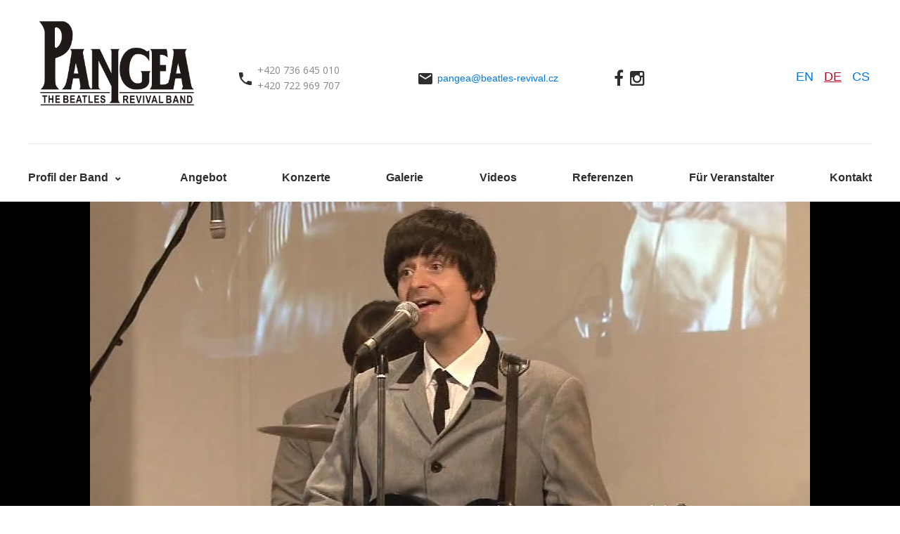

--- FILE ---
content_type: text/html; charset=utf-8
request_url: https://www.beatles-revival.cz/de/
body_size: 6559
content:
<!DOCTYPE html>
<html lang="de" class="no-js">

	<head>		
		<meta charset="utf-8">
		<meta name="viewport" content="width=device-width, initial-scale=1.0">
		<meta name="author" content="IMP Net & PANGEA">
		<meta name="copyright" content="PANGEA">
		<meta name="application-name" content="PANGEA">
		
		<link rel="shortcut icon" href="/www/frontend/favicon.ico">
		
		
		<link href="https://fonts.googleapis.com/css?family=Old+Standard+TT" rel="stylesheet"> 
    <link rel="stylesheet" type="text/css" href="//fonts.googleapis.com/css?family=Open+Sans:400,300italic,300,400italic,600,700%7CMerriweather:400,300,300italic,400italic,700,700italic">
		
<link rel="stylesheet" type="text/css" media="screen" href="/www/frontend/cache/cssloader-3c508e012efb.css?1703077532" defer async>
		
    <script src="/www/frontend/CookieBar_de/CookieBar.js"></script>

<script type="text/javascript" src="/www/frontend/cache/jsloader-8e99aa1d126e.js?1710757595"></script>

    
    
		
    
    <meta name="description" content="Popisek">

    
    <meta name="keywords" content="Klíčová slova">

    <title id="snippet--metaSnippet">Titulek  | PANGEA</title>
		
		
		
		<meta property="og:title" content="">
		<meta property="og:type" content="website">
		<meta property="og:image" content="">
		<meta property="og:email" content="">
		<meta property="og:url" content="">
		<meta property="og:description" content="">

		<meta name="twitter:card" content="summary">
		<meta name="twitter:site" content="">
		<meta name="twitter:title" content="">
		<meta name="twitter:description" content="">
		<meta name="twitter:image" content="">

		<link rel="apple-touch-icon-precomposed" sizes="144x144" href="/www/frontend/images/ico/apple-touch-icon-144.png">
		<link rel="apple-touch-icon-precomposed" sizes="114x114" href="/www/frontend/images/ico/apple-touch-icon-114.png">
		<link rel="apple-touch-icon-precomposed" sizes="72x72" href="/www/frontend/images/apple-touch-icon-72.png">
		<link rel="apple-touch-icon-precomposed" href="/www/frontend/images/ico/apple-touch-icon-57.png">
	</head>

	<body id="top">

		<div class="page text-center">
<header class="page-head header-panel-absolute">
        <!-- RD Navbar Transparent-->
        <div class="rd-navbar-wrap">
          <nav class="rd-navbar rd-navbar-center" data-md-device-layout="rd-navbar-static" data-lg-device-layout="rd-navbar-static" data-stick-up-offset="230" data-lg-auto-height="true" data-auto-height="false" data-md-layout="rd-navbar-static" data-lg-layout="rd-navbar-static" data-lg-stick-up="true">
            <div class="rd-navbar-inner">
              <!-- RD Navbar Panel-->
              <div class="rd-navbar-panel">
                <!-- RD Navbar Toggle-->
                <div class="lokalizace lokalizace-responzzive">
                    <a  title="language: English language" href="/de/?lang=en&amp;do=changeLanguage">EN</a>
                    <a class="aktivni-lokalizace" title="language: Deutsche spreche" href="/de/?lang=de&amp;do=changeLanguage">DE</a>
                    <a  title="language: Český jazyk" href="/de/?lang=cs&amp;do=changeLanguage">CS</a>
                </div>
                <button class="rd-navbar-toggle" data-rd-navbar-toggle=".rd-navbar, .rd-navbar-nav-wrap"><span></span></button>
               <a href="/de/"> <img class="logo-responzive panel-title veil-md" src="/www/frontend/images/logo.png" alt="logo"></a>
                <!-- RD Navbar Right Side Toggle-->
                <button class="rd-navbar-top-panel-toggle veil-md" data-rd-navbar-toggle=".rd-navbar-top-panel"><span></span></button>
                <div class="rd-navbar-top-panel">
                  <div class="shell">
                    <div class="range range-md-center range-md-middle range-lg-around">

                      <div class="cell-md-3 header-logo">
                        <a href="/de/"><img src="/www/upload/logo/20180803100650201.jpg" alt="logo"></a>
                      
                      </div>
                      <div class="cell-md-6 offset-top-0">
                        
                         <div class="unit unit-horizontal unit-top unit-spacing-xs contact-hp-top margin-top-40">
                            <div class="unit-body muj-flex">
                              <div class="display-flex">
                               <span class="icon mdi mdi-phone text-middle"></span>
                              <div class="tel-hp">
                                  <div>
                                    +420 736 645 010
                                  </div>
                                  <div>
                                    +420 722 969 707
                                  </div>
                              </div>
                              </div>
                              <div>
                                <span class="icon mdi mdi-email text-middle"></span><a href="mailto:pangea@beatles-revival.cz">pangea@beatles-revival.cz</a>
                              </div>
                              <div>
                                      <a class="icon icon-xxs fa-facebook" href="https://www.facebook.com/PangeaBeatlesRevival/" target="_blank"></a>
                                      <a class="icon icon-xxs fa-instagram" href="https://www.instagram.com/pangeabeatlesrevival/" target="_blank"></a>
                              </div>
                            </div>
                          </div>
                      </div>

                      <div class="cell-md-3 offset-top-10 offset-md-top-0">
                        <div class="inset-md-left-50 margin-top-40">
                          <div class="unit unit-horizontal unit-top unit-spacing-xs text-left">
                            <div class="unit-body lokalizace">

                                <a  title="language: English language" href="/de/?lang=en&amp;do=changeLanguage">EN</a>
                              
                                <a class="aktivni-lokalizace" title="language: Deutsche spreche" href="/de/?lang=de&amp;do=changeLanguage">DE</a>
                              
                                <a  title="language: Český jazyk" href="/de/?lang=cs&amp;do=changeLanguage">CS</a>
                              
                             
                             </div>
                          </div>
                        </div>
                      </div>

                    </div>
                  </div>
                </div>
              </div>
              <div class="rd-navbar-menu-wrap clearfix top-menu">
                <div class="shell shell-bezpaddingu">
                  <div class="rd-navbar-mobile-scroll">
                    <div class="rd-navbar-mobile-header-wrap">
                      <!--Navbar Brand Mobile-->
                     
                    </div>
                    <!-- RD Navbar Nav-->
                    <ul class="rd-navbar-nav super-flex">

		

	<li class="">
		<a href="/de/profil-der-band">
			Profil der Band
		</a>
			<ul class="rd-navbar-dropdown">

		

	<li class="">
		<a href="/de/profil-der-band">
			Über uns
		</a>

	</li>

		

	<li class="">
		<a href="/de/mitglieder">
			Mitglieder
		</a>

	</li>

		

	<li class="">
		<a href="/de/ausstattung">
			Equipment
		</a>

	</li>
			</ul>

	</li>

		

	<li class="">
		<a href="/de/angebot">
			Angebot
		</a>

	</li>

		

	<li class="">
		<a href="/de/konzerte">
			Konzerte
		</a>

	</li>

		

	<li class="">
		<a href="/de/galerie">
			Galerie
		</a>

	</li>

		

	<li class="">
		<a href="/de/videos">
			Videos
		</a>

	</li>

		

	<li class="">
		<a href="/de/referenzen-1">
			Referenzen
		</a>

	</li>

		

	<li class="">
		<a href="/de/fur-veranstalter">
			Für Veranstalter
		</a>

	</li>

		

	<li class="">
		<a href="/de/kontakt">
			Kontakt
		</a>

	</li>
                    </ul>
                    <!--RD Navbar Mobile Search-->
                  </div>
                </div>
              </div>
            </div>
          </nav>
        </div>
      </header>
			
<div id="snippet--flashMessages"></div>										
<main class="page-content">
  <section id="video-header">
    <video id="video-hp" width="100%" height="" autoplay loop muted>
        <source src="/www/upload/header-hp.mp4" type="video/mp4">
    </video> 
  </section>

  <section class="slideshow-jak-cip">
    
          <!-- Swiper-->
          <div class="swiper-container swiper-slider" data-height="42.1875%" data-swiper-autoplay="true" data-loop="true" data-dragable="false" data-min-height="480px" data-slide-effect="true">
            <div class="swiper-wrapper">
             
              <div class="swiper-slide" data-slide-bg="/www/upload/slideshow/20180709063222896.jpg" style="background-position-y: -10px;">
                <div class="swiper-slide-caption">
                  <div class="container bez-paddinguuu">
                    <div class="range range-xs-center range-lg-left">
                      <div class="cell-md-9 text-md-left cell-xs-10 bez-paddinguuu">
                        <div data-caption-animate="fadeInUp" data-caption-delay="100">
                           <h1 class="">
                            
                              GETREUE WIEDERGABE DER ORIGINAL-BEATLES
                            
                          </h1>
                        </div>
                        <div class="offset-top-20 offset-xs-top-40 offset-xl-top-60 inset-lg-right-100" data-caption-animate="fadeInUp" data-caption-delay="150">
                         <h5>Pangea - The Beatles Revival Band ist eine Band, die Songs von den Beatles so getreu wie möglich wiedergibt, und das inklusive der Instrumente, Kostüme, Frisuren und Bewegungen aus der Ära der Beatles. Die Auftritte sind für ein breites Spektrum an Zuhörern bestimmt - für Firmenevents, Bälle, Stadtfeste, Hochzeiten und private Feiern in kleinem Rahmen.</h5>
                        </div>
                        <div class="offset-top-20 offset-xl-top-40" data-caption-animate="fadeInUp" data-caption-delay="400"><a class="btn btn-primary" href="/de/impressum">Konzert bestellen</a>
                          <div class="inset-xs-left-30 reveal-lg-inline-block"><a class="btn btn-default veil reveal-lg-inline-block btn-bily" href="/konzerte">Wo treten wir auf</a></div>
                        </div>
                      </div>
                    </div>
                  </div>
                </div>
              </div>
            </div>
            <!-- Swiper Pagination-->
            <div class="swiper-pagination"></div>
          </div>
    </section>
 <!-- A Few Words About the University-->
        <section class="section-70 section-md-114">
          <div class="shell superflex">
                <div class="pomocny">
                  <h2 class="">Ein paar Fakten über unsere Band</h2>
                  <hr class="divider bg-madison hr-sm-left-0">
                  <div class="offset-top-35 offset-md-top-60">
                    <p><strong><span style="color: #b80924;">PANGEA - The Beatles Revival Band</span></strong> geh&ouml;rt dank der jahrelangen Erfahrungen und dem professionellem Auftreten zur Spitze der europ&auml;ischen Revival-Szene.</p>
<p>Jedes Jahr tritt Pangea Dutzende Male auf Revival-Festivals, Oldie-Events und B&auml;llen, in Rock-Clubs und Kulturzentren auf. Die Band ist stets ein willkommener Gast auf verschiedenen Stadt- und Bierfesten,…
                  </div>
                  <div class="offset-top-30"><a class="btn btn-icon btn-icon-right btn-default" href="/profil-der-band"><span class="icon fa-arrow-right"></span><span>Weitere Info</span></a></div>
              </div>
               <div class="cell-sm-5 cell-md-4 cell-sm-push-2"><a href="/de/"><img class="img-responsive reveal-inline-block" src="/www/frontend/images/logo-hd.jpg" width="326" height="329" alt=""></a></div>
            </div>
          
        </section>
<section class="bg-madison context-dark">
          <div class="shell">
            <div class="range range-xs-center range-sm-right offset-top-0">
              <div class="cell-xs-10 cell-sm-7 section-image-aside section-image-aside-left text-sm-left">
                <div class="section-image-aside-img veil reveal-sm-block" style="background-image: url(/www/frontend/images/fotka-vlevo2.jpg);"></div>
                <div class="section-image-aside-body section-70 section-md-114 inset-sm-left-70 inset-lg-left-110">
                  <h2 class="cervenyyy">Was spielen wir?</h2>
                  <hr class="divider hr-sm-left-0 cerveny-bg">
                  <div class="offset-top-35 offset-md-top-60 text-light"></div>
                  <div class="text-left">
                    <div class="offset-top-60">
                      <article class="post-vacation"><a class="post-vacation-img-wrap bg-image" href="/die-groten-hits-aus-der-ara-der-beatlemania" style="background-image: url(/www/upload/pages/frontimages/medium/2024111311121820\.jpg);"></a>
                        <div class="post-vacation-body">
                          <div>
                            <h6 class="post-vacation-title"><a href="/die-groten-hits-aus-der-ara-der-beatlemania">Die größten Hits aus der Ära der Beatlemania</a></h6>
                          </div>
                          <div class="offset-lg-top-10">
                            <p>Die Auswahl aus dem Besten aus der &Auml;ra der Beatlemania und den Live-Auftritten von den Beatles</p>
                            <div class="sipecka-hp"><a href="/die-groten-hits-aus-der-ara-der-beatlemania"><i class="fas fa-arrow-right"></i></a></div>
                          </div>

                        </div>
                      </article>
                    </div>
                    <div class="offset-top-60">
                      <article class="post-vacation"><a class="post-vacation-img-wrap bg-image" href="/das-beste-aus-dem-musikalischen-schaffen-der-beatles" style="background-image: url(/www/upload/pages/frontimages/medium/20241113111231303\.jpg);"></a>
                        <div class="post-vacation-body">
                          <div>
                            <h6 class="post-vacation-title"><a href="/das-beste-aus-dem-musikalischen-schaffen-der-beatles">Das Beste aus dem musikalischen Schaffen der Beatles</a></h6>
                          </div>
                          <div class="offset-lg-top-10">
                            <p>Ein typisches Konzert der Beatles 1962 - 1970 mit Kost&uuml;mwechseln und Instrumententausch</p>
                            <div class="sipecka-hp"><a href="/das-beste-aus-dem-musikalischen-schaffen-der-beatles"><i class="fas fa-arrow-right"></i></a></div>
                          </div>

                        </div>
                      </article>
                    </div>
                    <div class="offset-top-60">
                      <article class="post-vacation"><a class="post-vacation-img-wrap bg-image" href="/kombiniertes-programm-mit-oldies-dj" style="background-image: url(/www/upload/pages/frontimages/medium/20241113111245843\.jpg);"></a>
                        <div class="post-vacation-body">
                          <div>
                            <h6 class="post-vacation-title"><a href="/kombiniertes-programm-mit-oldies-dj">Kombiniertes Programm mit Oldies DJ</a></h6>
                          </div>
                          <div class="offset-lg-top-10">
                            <p>Der gew&uuml;nschte Live-Auftritt kann mit einer stilvollen Oldies-Disco kombiniert werden</p>
                            <div class="sipecka-hp"><a href="/kombiniertes-programm-mit-oldies-dj"><i class="fas fa-arrow-right"></i></a></div>
                          </div>

                        </div>
                      </article>
                    </div>
                  </div>
                 
                </div>
              </div>
            </div>
          </div>
        </section>

         <!-- Dark Header, Hover Rows Table-->
        <section class="offset-top-70 offset-md-top-114">
          <div class="shell">
            <h2 class="prijdte-poslechnout">Kommen Sie zu unserem Live-Auftritt</h2>
            <hr class="divider bg-madison">
            <div class="range offset-sm-top-60 range-xs-center">
              <div class="">
                <!-- Classic Responsive Table-->
                <table class="table table-custom table-dark-blue table-fixed" data-responsive="true">
                  <tr>
                    <th>Datum </th>
                    <th>Beginn </th>
                    <th>Stadt </th>
                    <th>Ort </th>
                    <th>Event</th>
                  </tr>

                  
                  <tr>
                    <td>
                      
                                pá 12.12.2025
                     </td>
                    <td>
                      
                                17:00
                     </td>
                    <td>
                      
                                Ostrava
                     </td>
                    <td>
                      
                                náměstí Ostrava - jih
                     </td>
                    <td>
                      
                                vánoční trhy
                     </td>
                    </tr>
                </table>
              </div>
            </div>
          </div>
        </section>
<section class="">
    <div class="shell section-30 section-md-50 position-relative bez-paddinguuu-l-r">
    <h1 id="text-video">Komm mit ins Liverpool der 60er</h1>
       <video id="video-hp2" controls>
        <source src="/www/upload/hp-video2.mp4" type="video/mp4">
      </video> 
  </div>
</section>
<section class="offset-top-70 offset-md-top-114">
          <div class="shell">
            <div class="range range-xs-center">
              <div class="cell-xs-12 cell-lg-12">
                <h2 class="">Wir spielen auch für Sie</h2>
                <hr class="divider bg-madison">
                <div class="offset-md-top-50 offset-top-40">
<form action="/de/" method="post" novalidate="novalidate" class="generated-form rd-mailform text-left" id="frm-generatedForm-zahrajeme_form-form"> <div class="range">
<div class="cell-lg-3">
<div class="form-group">
<label for="frm-generatedForm-zahrajeme_form-form-jmeno">Vorname</label><input type="text" name="jmeno" class="form-control form-validation-inside" id="frm-generatedForm-zahrajeme_form-form-jmeno" required data-nette-rules='[{"op":":filled","msg":"Dieses Feld ist vorgeschrieben."},{"op":":minLength","rules":[{"op":":pattern","msg":"enter_valid_only_text","arg":"^[a-zA-Z ÁČĎÉĚÍŇÓŘŠŤŮÚÝŽáčďéěíňóřšťůúýž]*$"}],"control":"jmeno","arg":1}]'></div>
</div>
<div class="cell-lg-3 offset-top-12 offset-lg-top-0">
                        <div class="form-group">
<label for="frm-generatedForm-zahrajeme_form-form-prijmeni">Nachname</label><input type="text" name="prijmeni" class="form-control form-validation-inside" id="frm-generatedForm-zahrajeme_form-form-prijmeni" required data-nette-rules='[{"op":":filled","msg":"Dieses Feld ist vorgeschrieben."},{"op":":minLength","rules":[{"op":":pattern","msg":"enter_valid_only_text","arg":"^[a-zA-Z ÁČĎÉĚÍŇÓŘŠŤŮÚÝŽáčďéěíňóřšťůúýž]*$"}],"control":"prijmeni","arg":1}]'></div>
</div>
<div class="cell-lg-3">
                        <div class="form-group">
<label for="frm-generatedForm-zahrajeme_form-form-email">E-mail</label><input type="text" name="email" class="form-control form-validation-inside" id="frm-generatedForm-zahrajeme_form-form-email" required data-nette-rules='[{"op":":filled","msg":"Dieses Feld ist vorgeschrieben."}]'></div>
</div>
<div class="cell-lg-3">
                        <div class="form-group">
<label for="frm-generatedForm-zahrajeme_form-form-datum">Datum des Events</label><input type="text" name="datum" class="form-control form-validation-inside" id="frm-generatedForm-zahrajeme_form-form-datum"></div>
</div>
 <div class="cell-lg-12 offset-top-12">
                        <div class="form-group">
<label for="frm-generatedForm-zahrajeme_form-form-zprava">Nachricht</label><textarea name="zprava" class="form-control form-validation-inside" id="frm-generatedForm-zahrajeme_form-form-zprava" required data-nette-rules='[{"op":":filled","msg":"Dieses Feld ist vorgeschrieben."}]'></textarea></div>
</div>
</div>
 <div class="offset-top-20 text-center text-sm-center">
<input type="submit" name="odeslat" class="btn btn-primary" value="Nachfrage senden"></div><input type="text" name="mail" style="display: none !important;" value=""><input type="text" name="website" style="display: none !important;" value=""><input type="hidden" name="antipotvora" value=""><input type="hidden" name="antipotvora_kp" class="antipotvora_kp" value=""><input type="hidden" name="antipotvora_mm" class="antipotvora_mm" value=""><input type="hidden" name="_do" value="generatedForm-zahrajeme_form-form-submit"></form>
                </div>
              </div>
            </div>
          </div>
        </section>


<!-- Gallery-->
    <section class="galerie-hp">
      <div class="owl-carousel flickr image-gallery-hp" data-items="1" data-xs-items="2" data-sm-items="4" data-xl-items="6" data-nav="false" data-dots="false" data-mouse-drag="true" data-photo-swipe-gallery="" data-flickr-tags="59029" data-stage-padding="30" data-xl-stage-padding="0">
          <a class="thumbnail-default img-wrapper-hp" href="/www/upload/pages/images/20241027030837228.jpg" data-uk-lightbox="{ group:'hp-gallery'}" title="01" >
            <img data-title="alt" src="/www/upload/pages/images/medium/20241027030837228.jpg" alt="" data-image_n="src"><span class="icon fa-search-plus"></span>
          </a>          
          <a class="thumbnail-default img-wrapper-hp" href="/www/upload/pages/images/20241027030843119.jpg" data-uk-lightbox="{ group:'hp-gallery'}" title="02" >
            <img data-title="alt" src="/www/upload/pages/images/medium/20241027030843119.jpg" alt="" data-image_n="src"><span class="icon fa-search-plus"></span>
          </a>          
          <a class="thumbnail-default img-wrapper-hp" href="/www/upload/pages/images/20241101063303971.jpg" data-uk-lightbox="{ group:'hp-gallery'}" title="03a" >
            <img data-title="alt" src="/www/upload/pages/images/medium/20241101063303971.jpg" alt="" data-image_n="src"><span class="icon fa-search-plus"></span>
          </a>          
          <a class="thumbnail-default img-wrapper-hp" href="/www/upload/pages/images/20241027030947475.jpg" data-uk-lightbox="{ group:'hp-gallery'}" title="09" >
            <img data-title="alt" src="/www/upload/pages/images/medium/20241027030947475.jpg" alt="" data-image_n="src"><span class="icon fa-search-plus"></span>
          </a>          
          <a class="thumbnail-default img-wrapper-hp" href="/www/upload/pages/images/20241027030906186.jpg" data-uk-lightbox="{ group:'hp-gallery'}" title="06" >
            <img data-title="alt" src="/www/upload/pages/images/medium/20241027030906186.jpg" alt="" data-image_n="src"><span class="icon fa-search-plus"></span>
          </a>          
          <a class="thumbnail-default img-wrapper-hp" href="/www/upload/pages/images/20241027030852603.jpeg" data-uk-lightbox="{ group:'hp-gallery'}" title="04" >
            <img data-title="alt" src="/www/upload/pages/images/medium/20241027030852603.jpeg" alt="" data-image_n="src"><span class="icon fa-search-plus"></span>
          </a>          
          <a class="thumbnail-default img-wrapper-hp" href="/www/upload/pages/images/20241027030857501.jpg" data-uk-lightbox="{ group:'hp-gallery'}" title="05" >
            <img data-title="alt" src="/www/upload/pages/images/medium/20241027030857501.jpg" alt="" data-image_n="src"><span class="icon fa-search-plus"></span>
          </a>          
          <a class="thumbnail-default img-wrapper-hp" href="/www/upload/pages/images/20241027030937768.jpg" data-uk-lightbox="{ group:'hp-gallery'}" title="07" >
            <img data-title="alt" src="/www/upload/pages/images/medium/20241027030937768.jpg" alt="" data-image_n="src"><span class="icon fa-search-plus"></span>
          </a>          
          <a class="thumbnail-default img-wrapper-hp" href="/www/upload/pages/images/20241027031716520.jpg" data-uk-lightbox="{ group:'hp-gallery'}" title="08" >
            <img data-title="alt" src="/www/upload/pages/images/medium/20241027031716520.jpg" alt="" data-image_n="src"><span class="icon fa-search-plus"></span>
          </a>          
          <a class="thumbnail-default img-wrapper-hp" href="/www/upload/pages/images/20241027031721457.jpg" data-uk-lightbox="{ group:'hp-gallery'}" title="10" >
            <img data-title="alt" src="/www/upload/pages/images/medium/20241027031721457.jpg" alt="" data-image_n="src"><span class="icon fa-search-plus"></span>
          </a>          
          <a class="thumbnail-default img-wrapper-hp" href="/www/upload/pages/images/20241027031725253.jpg" data-uk-lightbox="{ group:'hp-gallery'}" title="11" >
            <img data-title="alt" src="/www/upload/pages/images/medium/20241027031725253.jpg" alt="" data-image_n="src"><span class="icon fa-search-plus"></span>
          </a>          
          <a class="thumbnail-default img-wrapper-hp" href="/www/upload/pages/images/20241027031729585.JPG" data-uk-lightbox="{ group:'hp-gallery'}" title="12" >
            <img data-title="alt" src="/www/upload/pages/images/medium/20241027031729585.JPG" alt="" data-image_n="src"><span class="icon fa-search-plus"></span>
          </a>          
          <a class="thumbnail-default img-wrapper-hp" href="/www/upload/pages/images/20241027031733669.JPG" data-uk-lightbox="{ group:'hp-gallery'}" title="13" >
            <img data-title="alt" src="/www/upload/pages/images/medium/20241027031733669.JPG" alt="" data-image_n="src"><span class="icon fa-search-plus"></span>
          </a>          
      </div>
    </section>
<!-- Google map-->

</main>
 <footer class="page-footer">
        <div class="shell-wide">
          <div class="hr bg-gray-light"></div>
        </div>
        <div class="shell section-60">
          <div class="range range-lg-justify range-xs-center">
           
            <div class="cell-xs-10 cell-md-5 cell-lg-4 text-lg-left offset-top-50 offset-md-top-0">
              <h6 class="text-bold contact-us">Kontaktieren Sie uns</h6>
              <div class="text-subline"></div>
              <div class="offset-top-30">
                <ul class="list-unstyled contact-info list">
                  <li>
                    <div class="unit unit-horizontal unit-middle unit-spacing-xs">
                      <div class="unit-left"><span class="icon mdi mdi-phone text-middle icon-xs text-madison"></span></div>
                      <div class="unit-body">
                                  <div>
                                    <a href="tel:+420 736 645 010">+420 736 645 010</a>
                                  </div>
                                  <div>
                                    <a href="tel:+420 722 969 707">+420 722 969 707</a>
                                  </div>
                      </div>
                    </div>
                  </li>
                 
                  <li class="offset-top-15">
                    <div class="unit unit-horizontal unit-middle unit-spacing-xs">
                      <div class="unit-left"><span class="icon mdi mdi-email-open text-middle icon-xs text-madison"></span></div>
                      <div class="unit-body"><a href="mailto:pangea@beatles-revival.cz">pangea@beatles-revival.cz</a></div>
                    </div>
                  </li>
                  <li class="fb-footer">
                      <a class="icon icon-xxs fa-facebook icon-circle icon-gray-light-filled" href="https://www.facebook.com/PangeaBeatlesRevival/" target="_blank"></a>
                          <a class="icon icon-xxs fa-instagram icon-circle icon-gray-light-filled" href="https://www.instagram.com/pangeabeatlesrevival/" target="_blank"></a>
                  </li>
                </ul>
              </div>
              <div class="offset-top-15 text-left">
              </div>
            </div>
            <div>
               
            </div>
             <div class=" cell-lg-3 muj-flexxx">
              <!--Footer brand--><a class="reveal-inline-block" href="/de/"><img class="logo-footer"  src='/www/upload/logo/20180803100650201.jpg' alt='logo'>
                </a>
            </div>
          </div>
        </div>
        <div class="bg-madison context-dark">
          <div class="shell text-md-left section-5 muj-flex-footer">
          <div>
             
            </p>
            </div>
            <div><p>&copy; <span id="copyright-year"></span> Vytvořeno v <a href="https://www.impnet.cz/" target="_blank"><img class="imp-logo" src="/www/frontend/images/imp-logo.png" alt="logo"></a></p></div>
          </div>
        </div>
      </footer>


		</div>
		
	

<div id="modal-formular-odeslan" class="uk-modal">
	<div class="uk-modal-dialog">
		<button type="button" class="uk-modal-close uk-close"></button>
		<div class="uk-modal-header">
			<h3>Das Formular wird gesendet</h3> 
		</div>
			
		<div class="uk-modal-footer uk-text-right">
			<button type="button" class="uk-button uk-modal-close">schließen</button>
		</div>
	</div>
</div>

				
<div id="snippet--addedBoxSnippet">	

</div>		
<div id="snippet--infoWindowSnippet">	

</div>		
    


<div id="snippet--popupSnippet">
</div>
<script type="text/javascript" src="/www/frontend/cache/jsloader-37c1a5163072.js?1703077532"></script>

  <script src="//maps.google.com/maps/api/js?key=AIzaSyAFeB0kVA6ouyJ_gEvFbMaefLy3cBCyRwo&sensor=false&libraries=geometry,places&v=3.7"></script>
  <!-- Google Tag Manager -->
<script>(function(w,d,s,l,i){w[l]=w[l]||[];w[l].push({'gtm.start':
new Date().getTime(),event:'gtm.js'});var f=d.getElementsByTagName(s)[0],
j=d.createElement(s),dl=l!='dataLayer'?'&l='+l:'';j.async=true;j.src=
'https://www.googletagmanager.com/gtm.js?id='+i+dl;f.parentNode.insertBefore(j,f);
})(window,document,'script','dataLayer','GTM-TPJJ5F3');</script>
<!-- End Google Tag Manager -->

<script>
    LiveForm.setOptions(
    {
      controlErrorClass: 'uk-form-danger',
      messageErrorClass: 'error',
      controlValidClass: 'uk-form-success'
    });
</script>

	</body>
</html>


--- FILE ---
content_type: text/plain
request_url: https://www.google-analytics.com/j/collect?v=1&_v=j102&a=1833105415&t=pageview&_s=1&dl=https%3A%2F%2Fwww.beatles-revival.cz%2Fde%2F&ul=en-us%40posix&dt=Titulek%20%7C%20PANGEA&sr=1280x720&vp=1280x720&_u=YEBAAEABAAAAACAAI~&jid=885904153&gjid=762225129&cid=865772527.1768454626&tid=UA-127902833-1&_gid=1568049048.1768454626&_r=1&_slc=1&gtm=45He61d1n81TPJJ5F3za200&gcd=13l3l3l3l1l1&dma=0&tag_exp=103116026~103200004~104527906~104528500~104684208~104684211~105391253~115616985~115938466~115938468~116682876~116744866~117041587&z=2014866053
body_size: -452
content:
2,cG-84N300XWR8